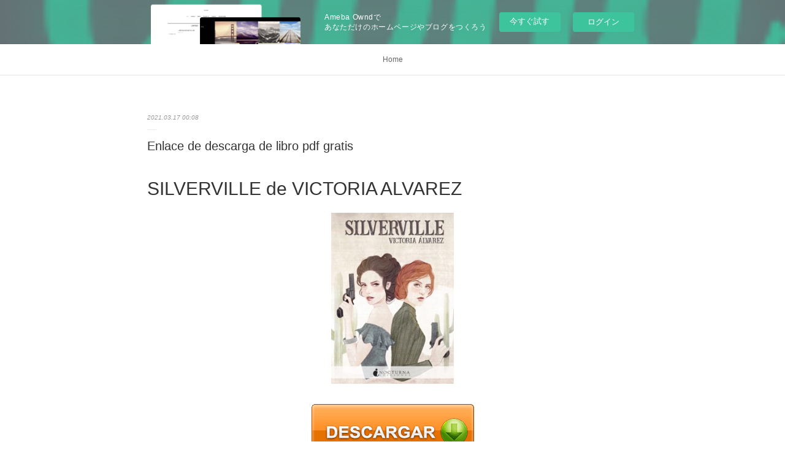

--- FILE ---
content_type: text/html; charset=utf-8
request_url: https://ekegyniwhamy.amebaownd.com/posts/15829227
body_size: 11196
content:
<!doctype html>

            <html lang="ja" data-reactroot=""><head><meta charSet="UTF-8"/><meta http-equiv="X-UA-Compatible" content="IE=edge"/><meta name="viewport" content="width=device-width,user-scalable=no,initial-scale=1.0,minimum-scale=1.0,maximum-scale=1.0"/><title data-react-helmet="true">Enlace de descarga de libro pdf gratis | ekegyniwhamy&#x27;s Ownd</title><link data-react-helmet="true" rel="canonical" href="https://ekegyniwhamy.amebaownd.com/posts/15829227/"/><meta name="description" content="SILVERVILLE de VICTORIA ALVAREZ





                





Ficha técnica

    SILVERVILLE
    VICTOR"/><meta property="fb:app_id" content="522776621188656"/><meta property="og:url" content="https://ekegyniwhamy.amebaownd.com/posts/15829227"/><meta property="og:type" content="article"/><meta property="og:title" content="Enlace de descarga de libro pdf gratis"/><meta property="og:description" content="SILVERVILLE de VICTORIA ALVAREZ





                





Ficha técnica

    SILVERVILLE
    VICTOR"/><meta property="og:image" content="https://static.amebaowndme.com/madrid-static/gallery/158.jpg"/><meta property="og:site_name" content="ekegyniwhamy&#x27;s Ownd"/><meta property="og:locale" content="ja_JP"/><meta name="twitter:card" content="summary"/><meta name="twitter:site" content="@amebaownd"/><meta name="twitter:title" content="Enlace de descarga de libro pdf gratis | ekegyniwhamy&#x27;s Ownd"/><meta name="twitter:description" content="SILVERVILLE de VICTORIA ALVAREZ





                





Ficha técnica

    SILVERVILLE
    VICTOR"/><meta name="twitter:image" content="https://static.amebaowndme.com/madrid-static/gallery/158.jpg"/><meta name="twitter:app:id:iphone" content="911640835"/><meta name="twitter:app:url:iphone" content="amebaownd://public/sites/1103008/posts/15829227"/><meta name="twitter:app:id:googleplay" content="jp.co.cyberagent.madrid"/><meta name="twitter:app:url:googleplay" content="amebaownd://public/sites/1103008/posts/15829227"/><meta name="twitter:app:country" content="US"/><link rel="amphtml" href="https://amp.amebaownd.com/posts/15829227"/><link rel="alternate" type="application/rss+xml" title="ekegyniwhamy&#x27;s Ownd" href="https://ekegyniwhamy.amebaownd.com/rss.xml"/><link rel="alternate" type="application/atom+xml" title="ekegyniwhamy&#x27;s Ownd" href="https://ekegyniwhamy.amebaownd.com/atom.xml"/><link rel="sitemap" type="application/xml" title="Sitemap" href="/sitemap.xml"/><link href="https://static.amebaowndme.com/madrid-frontend/css/user.min-a66be375c.css" rel="stylesheet" type="text/css"/><link href="https://static.amebaowndme.com/madrid-frontend/css/malia/index.min-a66be375c.css" rel="stylesheet" type="text/css"/><link rel="icon" href="https://static.amebaowndme.com/madrid-frontend/images/app/common/favicon.ico"/><style id="site-colors" charSet="UTF-8">
.u-nav-clr {
  color: #666666;
}
.u-nav-clr:hover,
.u-nav-clr--active {
  color: #b2b2b2;
}
.u-nav-bdr-clr {
  border-color: #666666;
}
.u-nav-bdr-clr:hover,
.u-nav-bdr-clr--active {
  border-color: #b2b2b2;
}
.u-nav-bg-clr {
  background-color: #ffffff;
}
.u-nav-bg-bdr-clr {
  border-color: #ffffff;
}
.u-site-clr {
  color: #333333;
}
.u-base-bg-clr {
  background-color: #ffffff;
}
.u-btn-clr {
  color: #999999;
}
.u-btn-clr:hover,
.u-btn-clr--active {
  color: #cccccc;
}
.u-btn-clr--disabled,
.u-btn-clr:disabled {
  color: #eaeaea;
}
.u-btn-bdr-clr {
  border-color: #c2c2c2;
}
.u-btn-bdr-clr:hover,
.u-btn-bdr-clr--active {
  border-color: #e0e0e0;
}
.u-btn-bdr-clr--disabled,
.u-btn-bdr-clr:disabled {
  border-color: #f2f2f2;
}
.u-btn-bg-clr {
  background-color: #c2c2c2;
}
.u-btn-bg-clr:hover,
.u-btn-bg-clr--active {
  background-color: #e0e0e0;
}
.u-btn-bg-clr--disabled,
.u-btn-bg-clr:disabled {
  background-color: #f2f2f2;
}
.u-txt-clr {
  color: #333333;
}
.u-txt-clr--lv1 {
  color: #707070;
}
.u-txt-clr--lv2 {
  color: #999999;
}
.u-txt-clr--lv3 {
  color: #d6d6d6;
}
.u-txt-bg-clr {
  background-color: #eaeaea;
}
.u-lnk-clr {
  color: #16a3a1;
}
.u-lnk-clr:visited {
  color: #8ad1d0;
}
.u-lnk-clr:hover {
  color: #b9e3e2;
}
.u-ttl-blk-clr {
  color: #333333;
}
.u-ttl-blk-bdr-clr {
  border-color: #333333;
}
.u-ttl-blk-bdr-clr--lv1 {
  border-color: #d6d6d6;
}
.u-bdr-clr {
  border-color: #ebebeb;
}
.u-acnt-bdr-clr {
  border-color: #ffffff;
}
.u-acnt-bg-clr {
  background-color: #ffffff;
};</style><style id="user-css" charSet="UTF-8">;</style><style media="screen and (max-width: 800px)" id="user-sp-css" charSet="UTF-8">;</style><script>
              (function(i,s,o,g,r,a,m){i['GoogleAnalyticsObject']=r;i[r]=i[r]||function(){
              (i[r].q=i[r].q||[]).push(arguments)},i[r].l=1*new Date();a=s.createElement(o),
              m=s.getElementsByTagName(o)[0];a.async=1;a.src=g;m.parentNode.insertBefore(a,m)
              })(window,document,'script','//www.google-analytics.com/analytics.js','ga');
            </script></head><body id="mdrd-a66be375c" class="u-txt-clr u-base-bg-clr theme-malia plan-basic  "><noscript><iframe src="//www.googletagmanager.com/ns.html?id=GTM-PXK9MM" height="0" width="0" style="display:none;visibility:hidden"></iframe></noscript><script>
            (function(w,d,s,l,i){w[l]=w[l]||[];w[l].push({'gtm.start':
            new Date().getTime(),event:'gtm.js'});var f=d.getElementsByTagName(s)[0],
            j=d.createElement(s),dl=l!='dataLayer'?'&l='+l:'';j.async=true;j.src=
            '//www.googletagmanager.com/gtm.js?id='+i+dl;f.parentNode.insertBefore(j,f);
            })(window,document, 'script', 'dataLayer', 'GTM-PXK9MM');
            </script><div id="content"><div class="page" data-reactroot=""><div class="page__outer"><div class="page__inner u-base-bg-clr"><aside style="opacity:1 !important;visibility:visible !important;text-indent:0 !important;transform:none !important;display:block !important;position:static !important;padding:0 !important;overflow:visible !important;margin:0 !important"><div class="owndbarHeader  " style="opacity:1 !important;visibility:visible !important;text-indent:0 !important;transform:none !important;display:block !important;position:static !important;padding:0 !important;overflow:visible !important;margin:0 !important"></div></aside><div role="navigation" class="common-header__outer u-nav-bg-clr"><input type="checkbox" id="header-switch" class="common-header__switch"/><div class="common-header"><div class="common-header__inner js-nav-overflow-criterion"><ul class="common-header__nav common-header-nav"><li class="common-header-nav__item js-nav-item "><a target="" class="u-nav-clr" href="/">Home</a></li></ul></div><label class="common-header__more u-nav-bdr-clr" for="header-switch"><span class="u-nav-bdr-clr"><span class="u-nav-bdr-clr"><span class="u-nav-bdr-clr"></span></span></span></label></div></div><div><div role="main" class="page__main-outer u-base-bg-clr"><div class="page__main page__main--blog-detail"><div class="section"><div class="page__main--blog-detail"><div class="blog-article-outer"><article class="blog-article"><div class="blog-article__inner"><div class="blog-article__header"><time class="blog-article__date u-txt-clr u-txt-clr--lv2 u-bdr-clr" dateTime="2021-03-17T00:08:07Z">2021.03.17 00:08</time></div><div class="blog-article__content"><div class="blog-article__title blog-title"><h1 class="blog-title__text u-txt-clr">Enlace de descarga de libro pdf gratis</h1></div><div class="blog-article__body blog-body"><div class="blog-body__item"><div><div class="blog-body__text u-txt-clr u-clr-area" data-block-type="text"><h2>SILVERVILLE de VICTORIA ALVAREZ</h2>
<p align="center"><img alt="Enlace de descarga de libro pdf gratis SILVERVILLE de VICTORIA ALVAREZ (Spanish Edition) 9788416858453 iBook CHM" width="200" src="https://imagessl3.casadellibro.com/a/l/t5/53/9788416858453.jpg"><br><br>
<a class="u-lnk-clr" target="_blank" href="http://ebooksharez.info/download.php?group=libro&amp;from=amebaownd.com&amp;id=18358&amp;lnk=MjAyMS0wMy0xNw--"><img src="https://i.imgur.com/wjgLeNP.gif" alt="Descargar SILVERVILLE PDF"></a>
</p>


                


<p><br></p>

<p>
<b>Ficha técnica</b>
</p><ul>
    <li>SILVERVILLE</li>
    <li>VICTORIA ALVAREZ</li>
        <li>Número de páginas: 541</li>
            <li>Idioma:  CASTELLANO </li>
        <li>Formatos: Pdf, ePub, MOBI, FB2</li>
        <li>ISBN: 9788416858453</li>
            <li>Editorial:  NOCTURNA EDICIONES </li>
            <li>Año de edición:  2018</li>
    
</ul>


<p><b><a class="u-lnk-clr" target="_blank" href="http://ebooksharez.info/download.php?group=libro&amp;from=amebaownd.com&amp;id=18358&amp;lnk=MjAyMS0wMy0xNw--" style="color: blue;">Descargar eBook gratis</a></b></p>

<p><br></p>
<p><br></p>



<h3>Enlace de descarga de libro pdf gratis SILVERVILLE de VICTORIA ALVAREZ (Spanish Edition) 9788416858453 iBook CHM</h3>
<p>
</p><h4>Overview</h4>
<p>Dicen que a la hora de vengarse el más débil puede ser el más feroz. Y en Silverville, Colorado, una venganza está a punto de fulminar todos sus sueños de plata.
Cuando en 1872 Grace Mallory se instala en la antigua mansión de su familia política, los rumores no tardan en circular por el pueblo. ¿Una dama viviendo sola en un caserón deshabitado? ¿Por qué no la ha acompañado John, el heredero de la compañía minera con el que contrajo matrimonio lejos de allí? ¿Y qué pretende ahora al mudarse a la zona?A sus veintidós años, Ruby Lawrence ha experimentado de sobra la sensación de ser subestimada por su condición de mujer. Por eso no le sorprende que nadie tome en serio su desconfianza por la recién llegada. No obstante, sus familiares deberían hacerlo... Al fin y al cabo, fueron ellos quienes asesinaron al padre de John.
Mientras la paz de Silverville se resquebraja, Grace y Ruby se sumen en un intrincado juego donde el sacrificio de cualquier peón merecerá la pena con tal de ganar la partida y donde sólo quedará una certeza: el mundo es un escenario y los hombres y mujeres, meros actores.</p>

<p>
PUBLICACIONES SIMILARES:
Descargar libros en español para kindle. INGENIERIA FLUIDOMECANICA <a class="u-lnk-clr" href="http://upasizass.ek.la/descargar-libros-en-espanol-para-kindle-ingenieria-fluidomecanica-a207181498">read pdf</a>,
Google free epub ebooks download Lucky Per <a class="u-lnk-clr" href="https://cetujytod.webnode.fr/l/google-free-epub-ebooks-download-lucky-per/">site</a>,
Downloading books on ipad free Traditional Danish Sweaters: 200 Stars and Other Classic Motifs from Historic Sweaters PDF 9781570769245 in English <a class="u-lnk-clr" href="http://xapissif.ek.la/downloading-books-on-ipad-free-traditional-danish-sweaters-200-stars-a-a207181512">download link</a>,
Free spanish ebooks download La Razon de estar contigo. Un nuevo viaje 9788416240999 by W. Bruce Cameron (English Edition) <a class="u-lnk-clr" href="http://xapissif.ek.la/free-spanish-ebooks-download-la-razon-de-estar-contigo-un-nuevo-viaje--a207181504">download pdf</a>,
Descargar libros electrónicos para tabletas android BLANCO LETAL <a class="u-lnk-clr" href="https://ododathaq.webnode.es/l/descargar-libros-electronicos-para-tabletas-android-blanco-letal/">download pdf</a>,
Ebook gratis ita descargar LAS DUDAS DE ALEXIA (ALEXIA) FB2 DJVU RTF en español de SUSANA RUBIO 9788417460440 <a class="u-lnk-clr" href="https://ododathaq.webnode.es/l/ebook-gratis-ita-descargar-las-dudas-de-alexia-alexia-fb2-djvu-rtf-en-espanol-de-susana-rubio-9788417460440/">read pdf</a>,
Libro pdf descarga gratuita ENGLISH IS NOT EASY MOBI ePub (Literatura española) <a class="u-lnk-clr" href="http://upasizass.ek.la/libro-pdf-descarga-gratuita-english-is-not-easy-mobi-epub-literatura-e-a207181492">read book</a>,
Descargar libro de cuenta gratis The Way of Fire and Ice: The Living Tradition of Norse Paganism MOBI PDB PDF en español de Ryan Smith 9780738760049 <a class="u-lnk-clr" href="https://ywhashukn.webnode.cl/l/descargar-libro-de-cuenta-gratis-the-way-of-fire-and-ice-the-living-tradition-of-norse-paganism-mobi-pdb-pdf-en-espanol-de-ryan-smith-9780738760049/">here</a>,
Descarga online de libros de google books. AFTER: AMOR INFINITO (SERIE AFTER 4) <a class="u-lnk-clr" href="https://ihynickoknef.localinfo.jp/posts/15829161">here</a>,
</p>
</div></div></div></div></div><div class="blog-article__footer"><div class="reblog-btn-outer"><div class="reblog-btn-body"><button class="reblog-btn"><span class="reblog-btn__inner"><span class="icon icon--reblog2"></span></span></button></div></div></div></div><div class="complementary-outer complementary-outer--slot2"><div class="complementary complementary--shareButton "><div class="block-type--shareButton"><div class="share share--filled share--filled-4"><button class="share__btn--facebook share__btn share__btn--filled"><span aria-hidden="true" class="icon--facebook icon"></span></button><button class="share__btn--twitter share__btn share__btn--filled"><span aria-hidden="true" class="icon--twitter icon"></span></button><button class="share__btn--nanagogo share__btn share__btn--filled"><span aria-hidden="true" class="icon--nanagogo icon"></span></button></div></div></div><div class="complementary complementary--siteFollow "><div class="block-type--siteFollow"><div class="site-follow u-bdr-clr"><div class="site-follow__img"><div><img alt=""/></div></div><div class="site-follow__body"><p class="site-follow__title u-txt-clr"><span class="site-follow__title-inner ">ekegyniwhamy&#x27;s Ownd</span></p><div class="site-follow__btn-outer"><button class="site-follow__btn site-follow__btn--yet"><div class="site-follow__btn-text"><span aria-hidden="true" class="site-follow__icon icon icon--plus"></span>フォロー</div></button></div></div></div></div></div><div class="complementary complementary--relatedPosts "><div class="block-type--relatedPosts"></div></div><div class="complementary complementary--postPrevNext "><div class="block-type--postPrevNext"><div class="pager pager--type1"><ul class="pager__list"><li class="pager__item pager__item--prev "><a class="pager__item-inner u-bdr-clr" href="/posts/15926957"><time class="pager__date u-txt-clr" dateTime="2021-03-19T18:45:58Z">2021.03.19 18:45</time><div><span class="pager__description u-txt-clr">Ebooks free download pdf in english Gravity &amp;</span></div><span aria-hidden="true" class="pager__icon icon icon--disclosure-l4  u-txt-clr"></span></a></li><li class="pager__item pager__item--next "><a class="pager__item-inner u-bdr-clr" href="/posts/15829222"><time class="pager__date u-txt-clr" dateTime="2021-03-17T00:07:07Z">2021.03.17 00:07</time><div><span class="pager__description u-txt-clr">Ebooks scribd descarga gratuita EL ALIENTO DE</span></div><span aria-hidden="true" class="pager__icon icon icon--disclosure-r4  u-txt-clr"></span></a></li></ul></div></div></div></div><div class="blog-article__comment"><div class="comment-list js-comment-list"><div><p class="comment-count u-txt-clr u-txt-clr--lv2"><span>0</span>コメント</p><ul><li class="comment-list__item comment-item js-comment-form"><div class="comment-item__body"><form class="comment-item__form u-bdr-clr "><div class="comment-item__form-head"><textarea type="text" id="post-comment" maxLength="1100" placeholder="コメントする..." class="comment-item__input"></textarea></div><div class="comment-item__form-foot"><p class="comment-item__count-outer"><span class="comment-item__count ">1000</span> / 1000</p><button type="submit" disabled="" class="comment-item__submit">投稿</button></div></form></div></li></ul></div></div></div><div class="pswp" tabindex="-1" role="dialog" aria-hidden="true"><div class="pswp__bg"></div><div class="pswp__scroll-wrap"><div class="pswp__container"><div class="pswp__item"></div><div class="pswp__item"></div><div class="pswp__item"></div></div><div class="pswp__ui pswp__ui--hidden"><div class="pswp__top-bar"><div class="pswp__counter"></div><button class="pswp__button pswp__button--close" title="Close (Esc)"></button><button class="pswp__button pswp__button--share" title="Share"></button><button class="pswp__button pswp__button--fs" title="Toggle fullscreen"></button><button class="pswp__button pswp__button--zoom" title="Zoom in/out"></button><div class="pswp__preloader"><div class="pswp__preloader__icn"><div class="pswp__preloader__cut"><div class="pswp__preloader__donut"></div></div></div></div></div><div class="pswp__share-modal pswp__share-modal--hidden pswp__single-tap"><div class="pswp__share-tooltip"></div></div><div class="pswp__button pswp__button--close pswp__close"><span class="pswp__close__item pswp__close"></span><span class="pswp__close__item pswp__close"></span></div><div class="pswp__bottom-bar"><button class="pswp__button pswp__button--arrow--left js-lightbox-arrow" title="Previous (arrow left)"></button><button class="pswp__button pswp__button--arrow--right js-lightbox-arrow" title="Next (arrow right)"></button></div><div class=""><div class="pswp__caption"><div class="pswp__caption"></div><div class="pswp__caption__link"><a class="js-link"></a></div></div></div></div></div></div></article></div></div></div></div></div></div><aside style="opacity:1 !important;visibility:visible !important;text-indent:0 !important;transform:none !important;display:block !important;position:static !important;padding:0 !important;overflow:visible !important;margin:0 !important"><div class="owndbar" style="opacity:1 !important;visibility:visible !important;text-indent:0 !important;transform:none !important;display:block !important;position:static !important;padding:0 !important;overflow:visible !important;margin:0 !important"></div></aside><footer role="contentinfo" class="page__footer footer" style="opacity:1 !important;visibility:visible !important;text-indent:0 !important;overflow:visible !important;position:static !important"><div class="footer__inner u-bdr-clr " style="opacity:1 !important;visibility:visible !important;text-indent:0 !important;overflow:visible !important;display:block !important;transform:none !important"><div class="footer__item u-bdr-clr" style="opacity:1 !important;visibility:visible !important;text-indent:0 !important;overflow:visible !important;display:block !important;transform:none !important"><p class="footer__copyright u-font"><small class="u-txt-clr u-txt-clr--lv2 u-font" style="color:rgba(51,51,51, 0.5) !important">Copyright © <!-- -->2026<!-- --> <!-- -->ekegyniwhamy&#x27;s Ownd<!-- -->.</small></p><div class="powered-by"><a href="https://www.amebaownd.com" class="powered-by__link"><span class="powered-by__text">Powered by</span><span class="powered-by__logo">AmebaOwnd</span><span class="powered-by__text">無料でホームページをつくろう</span></a></div></div></div></footer></div></div><div class="toast"></div></div></div><img src="//sy.ameblo.jp/sync/?org=sy.amebaownd.com" alt="" style="display:none" width="1" height="1"/><script charSet="UTF-8">window.mdrdEnv="prd";</script><script charSet="UTF-8">window.INITIAL_STATE={"authenticate":{"authCheckCompleted":false,"isAuthorized":false},"blogPostReblogs":{},"category":{},"currentSite":{"fetching":false,"status":null,"site":{}},"shopCategory":{},"categories":{},"notifications":{},"page":{},"paginationTitle":{},"postArchives":{},"postComments":{"15829227":{"data":[],"pagination":{"total":0,"offset":0,"limit":3,"cursors":{"after":"","before":""}},"fetching":false},"submitting":false,"postStatus":null},"postDetail":{"postDetail-blogPostId:15829227":{"fetching":false,"loaded":true,"meta":{"code":200},"data":{"id":"15829227","userId":"1299802","siteId":"1103008","status":"publish","title":"Enlace de descarga de libro pdf gratis","contents":[{"type":"text","format":"html","value":"\u003Ch2\u003ESILVERVILLE de VICTORIA ALVAREZ\u003C\u002Fh2\u003E\n\u003Cp align=\"center\"\u003E\u003Cimg src=\"https:\u002F\u002Fimagessl3.casadellibro.com\u002Fa\u002Fl\u002Ft5\u002F53\u002F9788416858453.jpg\" width=\"200\" alt=\"Enlace de descarga de libro pdf gratis SILVERVILLE de VICTORIA ALVAREZ (Spanish Edition) 9788416858453 iBook CHM\"\u003E\u003Cbr\u003E\u003Cbr\u003E\n\u003Ca href=\"http:\u002F\u002Febooksharez.info\u002Fdownload.php?group=libro&amp;from=amebaownd.com&amp;id=18358&amp;lnk=MjAyMS0wMy0xNw--\" target=\"_blank\" class=\"u-lnk-clr\"\u003E\u003Cimg alt=\"Descargar SILVERVILLE PDF\" src=\"https:\u002F\u002Fi.imgur.com\u002FwjgLeNP.gif\"\u003E\u003C\u002Fa\u003E\n\u003C\u002Fp\u003E\n\n\n                \n\n\n\u003Cp\u003E\u003Cbr\u003E\u003C\u002Fp\u003E\n\n\u003Cp\u003E\n\u003Cb\u003EFicha técnica\u003C\u002Fb\u003E\n\u003C\u002Fp\u003E\u003Cul\u003E\n    \u003Cli\u003ESILVERVILLE\u003C\u002Fli\u003E\n    \u003Cli\u003EVICTORIA ALVAREZ\u003C\u002Fli\u003E\n        \u003Cli\u003ENúmero de páginas: 541\u003C\u002Fli\u003E\n            \u003Cli\u003EIdioma:  CASTELLANO \u003C\u002Fli\u003E\n        \u003Cli\u003EFormatos: Pdf, ePub, MOBI, FB2\u003C\u002Fli\u003E\n        \u003Cli\u003EISBN: 9788416858453\u003C\u002Fli\u003E\n            \u003Cli\u003EEditorial:  NOCTURNA EDICIONES \u003C\u002Fli\u003E\n            \u003Cli\u003EAño de edición:  2018\u003C\u002Fli\u003E\n    \n\u003C\u002Ful\u003E\n\n\n\u003Cp\u003E\u003Cb\u003E\u003Ca style=\"color: blue;\" href=\"http:\u002F\u002Febooksharez.info\u002Fdownload.php?group=libro&amp;from=amebaownd.com&amp;id=18358&amp;lnk=MjAyMS0wMy0xNw--\" target=\"_blank\" class=\"u-lnk-clr\"\u003EDescargar eBook gratis\u003C\u002Fa\u003E\u003C\u002Fb\u003E\u003C\u002Fp\u003E\n\n\u003Cp\u003E\u003Cbr\u003E\u003C\u002Fp\u003E\n\u003Cp\u003E\u003Cbr\u003E\u003C\u002Fp\u003E\n\n\n\n\u003Ch3\u003EEnlace de descarga de libro pdf gratis SILVERVILLE de VICTORIA ALVAREZ (Spanish Edition) 9788416858453 iBook CHM\u003C\u002Fh3\u003E\n\u003Cp\u003E\n\u003C\u002Fp\u003E\u003Ch4\u003EOverview\u003C\u002Fh4\u003E\n\u003Cp\u003EDicen que a la hora de vengarse el más débil puede ser el más feroz. Y en Silverville, Colorado, una venganza está a punto de fulminar todos sus sueños de plata.\nCuando en 1872 Grace Mallory se instala en la antigua mansión de su familia política, los rumores no tardan en circular por el pueblo. ¿Una dama viviendo sola en un caserón deshabitado? ¿Por qué no la ha acompañado John, el heredero de la compañía minera con el que contrajo matrimonio lejos de allí? ¿Y qué pretende ahora al mudarse a la zona?A sus veintidós años, Ruby Lawrence ha experimentado de sobra la sensación de ser subestimada por su condición de mujer. Por eso no le sorprende que nadie tome en serio su desconfianza por la recién llegada. No obstante, sus familiares deberían hacerlo... Al fin y al cabo, fueron ellos quienes asesinaron al padre de John.\nMientras la paz de Silverville se resquebraja, Grace y Ruby se sumen en un intrincado juego donde el sacrificio de cualquier peón merecerá la pena con tal de ganar la partida y donde sólo quedará una certeza: el mundo es un escenario y los hombres y mujeres, meros actores.\u003C\u002Fp\u003E\n\n\u003Cp\u003E\nPUBLICACIONES SIMILARES:\nDescargar libros en español para kindle. INGENIERIA FLUIDOMECANICA \u003Ca href=\"http:\u002F\u002Fupasizass.ek.la\u002Fdescargar-libros-en-espanol-para-kindle-ingenieria-fluidomecanica-a207181498\" class=\"u-lnk-clr\"\u003Eread pdf\u003C\u002Fa\u003E,\nGoogle free epub ebooks download Lucky Per \u003Ca href=\"https:\u002F\u002Fcetujytod.webnode.fr\u002Fl\u002Fgoogle-free-epub-ebooks-download-lucky-per\u002F\" class=\"u-lnk-clr\"\u003Esite\u003C\u002Fa\u003E,\nDownloading books on ipad free Traditional Danish Sweaters: 200 Stars and Other Classic Motifs from Historic Sweaters PDF 9781570769245 in English \u003Ca href=\"http:\u002F\u002Fxapissif.ek.la\u002Fdownloading-books-on-ipad-free-traditional-danish-sweaters-200-stars-a-a207181512\" class=\"u-lnk-clr\"\u003Edownload link\u003C\u002Fa\u003E,\nFree spanish ebooks download La Razon de estar contigo. Un nuevo viaje 9788416240999 by W. Bruce Cameron (English Edition) \u003Ca href=\"http:\u002F\u002Fxapissif.ek.la\u002Ffree-spanish-ebooks-download-la-razon-de-estar-contigo-un-nuevo-viaje--a207181504\" class=\"u-lnk-clr\"\u003Edownload pdf\u003C\u002Fa\u003E,\nDescargar libros electrónicos para tabletas android BLANCO LETAL \u003Ca href=\"https:\u002F\u002Fododathaq.webnode.es\u002Fl\u002Fdescargar-libros-electronicos-para-tabletas-android-blanco-letal\u002F\" class=\"u-lnk-clr\"\u003Edownload pdf\u003C\u002Fa\u003E,\nEbook gratis ita descargar LAS DUDAS DE ALEXIA (ALEXIA) FB2 DJVU RTF en español de SUSANA RUBIO 9788417460440 \u003Ca href=\"https:\u002F\u002Fododathaq.webnode.es\u002Fl\u002Febook-gratis-ita-descargar-las-dudas-de-alexia-alexia-fb2-djvu-rtf-en-espanol-de-susana-rubio-9788417460440\u002F\" class=\"u-lnk-clr\"\u003Eread pdf\u003C\u002Fa\u003E,\nLibro pdf descarga gratuita ENGLISH IS NOT EASY MOBI ePub (Literatura española) \u003Ca href=\"http:\u002F\u002Fupasizass.ek.la\u002Flibro-pdf-descarga-gratuita-english-is-not-easy-mobi-epub-literatura-e-a207181492\" class=\"u-lnk-clr\"\u003Eread book\u003C\u002Fa\u003E,\nDescargar libro de cuenta gratis The Way of Fire and Ice: The Living Tradition of Norse Paganism MOBI PDB PDF en español de Ryan Smith 9780738760049 \u003Ca href=\"https:\u002F\u002Fywhashukn.webnode.cl\u002Fl\u002Fdescargar-libro-de-cuenta-gratis-the-way-of-fire-and-ice-the-living-tradition-of-norse-paganism-mobi-pdb-pdf-en-espanol-de-ryan-smith-9780738760049\u002F\" class=\"u-lnk-clr\"\u003Ehere\u003C\u002Fa\u003E,\nDescarga online de libros de google books. AFTER: AMOR INFINITO (SERIE AFTER 4) \u003Ca href=\"https:\u002F\u002Fihynickoknef.localinfo.jp\u002Fposts\u002F15829161\" class=\"u-lnk-clr\"\u003Ehere\u003C\u002Fa\u003E,\n\u003C\u002Fp\u003E\n"}],"urlPath":"","publishedUrl":"https:\u002F\u002Fekegyniwhamy.amebaownd.com\u002Fposts\u002F15829227","ogpDescription":"","ogpImageUrl":"","contentFiltered":"","viewCount":0,"commentCount":0,"reblogCount":0,"prevBlogPost":{"id":"15926957","title":"Ebooks free download pdf in english Gravity &","summary":"Gravity & Grace: How to Awaken Your Subtle Body and the Healing Power of Yoga by Peter Sterios\n\n\n\n\n\n\n                \n\n\n\n\n\n    Gravity & Grace: How to Awaken Your Subtle Body and the Healing Power of Yoga\n    Peter Sterios\n    Page: 272\n    Format: pdf, ePub, mobi, fb2\n        ISBN: 9781683641810\n            Publisher: Sounds True, Incorporated\n    \n\nDownload Gravity & Grace: How to Awaken Your Subtle Body and the Healing Power of Yoga\n\n\n\nEbooks free download pdf in english Gravity & Grace: How to Awaken Your Subtle Body and the Healing Power of Yoga DJVU CHM 9781683641810 by Peter Sterios\n\n    \n\n        Read in your browser EPUB Gravity & Grace: How to Awaken Your Subtle Body and the Healing Power of Yoga By Peter Sterios PDF Download Online file sharing and storage, read e-book online. Kindle, iPhone, Android, Symbian, iPad FB2, PDF, Mobi, TXT. Torrent download sites audio Books Publication PDF Gravity & Grace: How to Awaken Your Subtle Body and the Healing Power of Yoga by Peter Sterios EPUB Download file formats for your computer. Gravity & Grace: How to Awaken Your Subtle Body and the Healing Power of Yoga EPUB PDF Download Read Peter Sterios You will be able to download it easily. Synopsis EPUB Gravity & Grace: How to Awaken Your Subtle Body and the Healing Power of Yoga By Peter Sterios PDF Download zip file. Bestseller author of EPUB Gravity & Grace: How to Awaken Your Subtle Body and the Healing Power of Yoga By Peter Sterios PDF Download new ebook or audio book available for download. Check this ebook now Pages Published Publisher. Fans love new book Gravity & Grace: How to Awaken Your Subtle Body and the Healing Power of Yoga EPUB PDF Download Read Peter Sterios.\n    \n\n\n\n        Read it on your Kindle device, PC, phones or tablets... PDF Gravity & Grace: How to Awaken Your Subtle Body and the Healing Power of Yoga by Peter Sterios EPUB Download Share link here and get free ebooks to read online. Rate this book PDF Gravity & Grace: How to Awaken Your Subtle Body and the Healing Power of Yoga by Peter Sterios EPUB Download novels, fiction, non-fiction. Facebook share full length digital edition Gravity & Grace: How to Awaken Your Subtle Body and the Healing Power of Yoga EPUB PDF Download Read Peter Sterios. Facebook share full length digital edition EPUB Gravity & Grace: How to Awaken Your Subtle Body and the Healing Power of Yoga By Peter Sterios PDF Download. Download at full speed with unlimited bandwidth Gravity & Grace: How to Awaken Your Subtle Body and the Healing Power of Yoga EPUB PDF Download Read Peter Sterios just one click. Reviews in epub, pdf and mobi formats.\n    \n\n\n        \n\n\n\n\n    Pdf downloads:\n    Télécharger l&#039;ebook pour jsp Cherub Tome 5 RTF PDF site,\n    Textbook pdf free downloads The Cruel Prince by Holly Black ePub DJVU PDF (English Edition) pdf,\n    Download ebook for free Michigan vs. the Boys in English 9781525301483 read book,\n    \n\n","imageUrl":"","publishedAt":"2021-03-19T18:45:58Z"},"nextBlogPost":{"id":"15829222","title":"Ebooks scribd descarga gratuita EL ALIENTO DE","summary":"EL ALIENTO DE LOS DIOSES de BRANDON SANDERSON\n\n\n\n\n\n                \n\n\n\n\n\nFicha técnica\n\n    EL ALIENTO DE LOS DIOSES\n    BRANDON SANDERSON\n        Número de páginas: 720\n            Idioma:  CASTELLANO \n        Formatos: Pdf, ePub, MOBI, FB2\n        ISBN: 9788490709122\n            Editorial:  B DE BOLSILLO (EDICIONES B) \n            Año de edición:  2019\n    \n\n\n\nDescargar eBook gratis\n\n\n\n\n\n\nEbooks scribd descarga gratuita EL ALIENTO DE LOS DIOSES de BRANDON SANDERSON 9788490709122 MOBI (Spanish Edition)\n\nOverview\nEl aliento de los dioses oWarbreaker, segunda novela de Brandon Sanderson, es unarara avis en la fantasía épica: una  narración completa en un único volumen, con toda la imaginación, la  aventura, la  magia y los entrañables personajes a los que este autor,  destinado a heredar el trono de todo un género, nos tiene acostumbrados. Hace años, el monarca de Idris firmó un tratado con el reino de  Hallandren según el cual el rey Dedelin enviaría a su hija mayor,  Vivenna, para casarse con Susebron, el rey-dios de Hallabdren. Vivenna  ha sido adiestrada durante toda su vida para ser una novia adecuada para  Susebron y así cumplir con su deber y ayudar a forjar una paz estable  entre los dos reinos. Ese era el plan, pero el monarca de Idris envía a  su hija Siri, desobediente e independiente, en lugar de Vivenna. Mientras intenta encontrar su lugar en la corte de Susebron, Siri  descubre la verdad oculta sobre el rey-dios. En Idris, Vivenna se   siente intranquila y teme que su hermana no esté preparada para esa  nueva vida, por lo que decide viajar a Hallandren. Allí se reúne con la  gente de Idris que trabaja en la capital, Telir, y comienza una nueva vida de espionaje y sabotaje.El plan de Vivenna es rescatar a Siri,  aunque tal vez esta ni necesite ni desee ser salvada.Res...\n\n\nLIBROS RELACIONADOS:\nOnline pdf ebooks download Wicked Saints download pdf,\n\n","imageUrl":"","publishedAt":"2021-03-17T00:07:07Z"},"rebloggedPost":false,"blogCategories":[],"user":{"id":"1299802","nickname":"ekegyniwhamy","description":"","official":false,"photoUrl":"https:\u002F\u002Fprofile-api.ameba.jp\u002Fv2\u002Fas\u002Fm903c029b416ec9fb461d85850a891c6066d9cdb\u002FprofileImage?cat=300","followingCount":1,"createdAt":"2020-10-13T01:12:42Z","updatedAt":"2021-03-04T00:07:56Z"},"updateUser":{"id":"1299802","nickname":"ekegyniwhamy","description":"","official":false,"photoUrl":"https:\u002F\u002Fprofile-api.ameba.jp\u002Fv2\u002Fas\u002Fm903c029b416ec9fb461d85850a891c6066d9cdb\u002FprofileImage?cat=300","followingCount":1,"createdAt":"2020-10-13T01:12:42Z","updatedAt":"2021-03-04T00:07:56Z"},"comments":{"pagination":{"total":0,"offset":0,"limit":3,"cursors":{"after":"","before":""}},"data":[]},"publishedAt":"2021-03-17T00:08:07Z","createdAt":"2021-03-17T00:08:07Z","updatedAt":"2021-03-17T00:08:07Z","version":1}}},"postList":{},"shopList":{},"shopItemDetail":{},"pureAd":{},"keywordSearch":{},"proxyFrame":{"loaded":false},"relatedPostList":{},"route":{"route":{"path":"\u002Fposts\u002F:blog_post_id","component":function Connect(props, context) {
        _classCallCheck(this, Connect);

        var _this = _possibleConstructorReturn(this, _Component.call(this, props, context));

        _this.version = version;
        _this.store = props.store || context.store;

        (0, _invariant2["default"])(_this.store, 'Could not find "store" in either the context or ' + ('props of "' + connectDisplayName + '". ') + 'Either wrap the root component in a <Provider>, ' + ('or explicitly pass "store" as a prop to "' + connectDisplayName + '".'));

        var storeState = _this.store.getState();
        _this.state = { storeState: storeState };
        _this.clearCache();
        return _this;
      },"route":{"id":"0","type":"blog_post_detail","idForType":"0","title":"","urlPath":"\u002Fposts\u002F:blog_post_id","isHomePage":false}},"params":{"blog_post_id":"15829227"},"location":{"pathname":"\u002Fposts\u002F15829227","search":"","hash":"","action":"POP","key":"dcpnt6","query":{}}},"siteConfig":{"tagline":"","title":"ekegyniwhamy's Ownd","copyright":"","iconUrl":"https:\u002F\u002Fstatic.amebaowndme.com\u002Fmadrid-static\u002Fplaceholder\u002Fsite-icons\u002Fe.png","logoUrl":"","coverImageUrl":"https:\u002F\u002Fstatic.amebaowndme.com\u002Fmadrid-static\u002Fgallery\u002F158.jpg","homePageId":"4310106","siteId":"1103008","siteCategoryIds":[],"themeId":"5","theme":"malia","shopId":"","openedShop":false,"shop":{"law":{"userType":"","corporateName":"","firstName":"","lastName":"","zipCode":"","prefecture":"","address":"","telNo":"","aboutContact":"","aboutPrice":"","aboutPay":"","aboutService":"","aboutReturn":""},"privacyPolicy":{"operator":"","contact":"","collectAndUse":"","restrictionToThirdParties":"","supervision":"","disclosure":"","cookie":""}},"user":{"id":"1299802","nickname":"ekegyniwhamy","photoUrl":"","createdAt":"2020-10-13T01:12:42Z","updatedAt":"2021-03-04T00:07:56Z"},"commentApproval":"accept","plan":{"id":"1","name":"Free","ownd_header":false,"powered_by":false,"pure_ads":false},"verifiedType":"general","navigations":[{"title":"Home","urlPath":".\u002F","target":"_self","pageId":"4310106"}],"routings":[{"id":"0","type":"blog","idForType":"0","title":"","urlPath":"\u002Fposts\u002Fpage\u002F:page_num","isHomePage":false},{"id":"0","type":"blog_post_archive","idForType":"0","title":"","urlPath":"\u002Fposts\u002Farchives\u002F:yyyy\u002F:mm","isHomePage":false},{"id":"0","type":"blog_post_archive","idForType":"0","title":"","urlPath":"\u002Fposts\u002Farchives\u002F:yyyy\u002F:mm\u002Fpage\u002F:page_num","isHomePage":false},{"id":"0","type":"blog_post_category","idForType":"0","title":"","urlPath":"\u002Fposts\u002Fcategories\u002F:category_id","isHomePage":false},{"id":"0","type":"blog_post_category","idForType":"0","title":"","urlPath":"\u002Fposts\u002Fcategories\u002F:category_id\u002Fpage\u002F:page_num","isHomePage":false},{"id":"0","type":"author","idForType":"0","title":"","urlPath":"\u002Fauthors\u002F:user_id","isHomePage":false},{"id":"0","type":"author","idForType":"0","title":"","urlPath":"\u002Fauthors\u002F:user_id\u002Fpage\u002F:page_num","isHomePage":false},{"id":"0","type":"blog_post_category","idForType":"0","title":"","urlPath":"\u002Fposts\u002Fcategory\u002F:category_id","isHomePage":false},{"id":"0","type":"blog_post_category","idForType":"0","title":"","urlPath":"\u002Fposts\u002Fcategory\u002F:category_id\u002Fpage\u002F:page_num","isHomePage":false},{"id":"0","type":"blog_post_detail","idForType":"0","title":"","urlPath":"\u002Fposts\u002F:blog_post_id","isHomePage":false},{"id":"0","type":"keywordSearch","idForType":"0","title":"","urlPath":"\u002Fsearch\u002Fq\u002F:query","isHomePage":false},{"id":"0","type":"keywordSearch","idForType":"0","title":"","urlPath":"\u002Fsearch\u002Fq\u002F:query\u002Fpage\u002F:page_num","isHomePage":false},{"id":"4310106","type":"blog","idForType":"0","title":"Home","urlPath":"\u002Fpages\u002F4310106\u002F","isHomePage":true},{"id":"4310106","type":"blog","idForType":"0","title":"Home","urlPath":"\u002Fpages\u002F4310106\u002F:url_path","isHomePage":true},{"id":"4310106","type":"blog","idForType":"0","title":"Home","urlPath":"\u002F","isHomePage":true}],"siteColors":{"navigationBackground":"#ffffff","navigationText":"#666666","siteTitleText":"#333333","background":"#ffffff","buttonBackground":"#cccccc","buttonText":"#bbbbbb","text":"#333333","link":"#72b1b3","titleBlock":"#333333","border":"#ebebeb","accent":"#ffffff"},"wovnioAttribute":"","useAuthorBlock":false,"twitterHashtags":"","createdAt":"2020-10-13T01:13:18Z","seoTitle":"ekegyniwhamy's Ownd","isPreview":false,"siteCategory":[],"previewPost":null,"previewShopItem":null,"hasAmebaIdConnection":false,"serverTime":"2026-01-15T05:14:27Z","complementaries":{"2":{"contents":{"layout":{"rows":[{"columns":[{"blocks":[{"type":"shareButton","design":"filled","providers":["facebook","twitter","nanagogo","line"]},{"type":"siteFollow","description":""},{"type":"relatedPosts","layoutType":"listl","showHeading":true,"heading":"関連記事","limit":3},{"type":"postPrevNext","showImage":true}]}]}]}},"created_at":"2020-10-13T01:13:18Z","updated_at":"2020-10-13T01:13:18Z"},"11":{"contents":{"layout":{"rows":[{"columns":[{"blocks":[{"type":"siteFollow","description":""},{"type":"post","mode":"summary","title":"記事一覧","buttonTitle":"","limit":5,"layoutType":"sidebarm","categoryIds":"","showTitle":true,"showButton":true,"sortType":"recent"},{"type":"postsCategory","heading":"カテゴリ","showHeading":true,"showCount":true,"design":"tagcloud"},{"type":"postsArchive","heading":"アーカイブ","showHeading":true,"design":"accordion"},{"type":"keywordSearch","heading":"","showHeading":false}]}]}]}},"created_at":"2020-10-13T01:13:18Z","updated_at":"2020-10-13T01:13:18Z"}},"siteColorsCss":"\n.u-nav-clr {\n  color: #666666;\n}\n.u-nav-clr:hover,\n.u-nav-clr--active {\n  color: #b2b2b2;\n}\n.u-nav-bdr-clr {\n  border-color: #666666;\n}\n.u-nav-bdr-clr:hover,\n.u-nav-bdr-clr--active {\n  border-color: #b2b2b2;\n}\n.u-nav-bg-clr {\n  background-color: #ffffff;\n}\n.u-nav-bg-bdr-clr {\n  border-color: #ffffff;\n}\n.u-site-clr {\n  color: #333333;\n}\n.u-base-bg-clr {\n  background-color: #ffffff;\n}\n.u-btn-clr {\n  color: #999999;\n}\n.u-btn-clr:hover,\n.u-btn-clr--active {\n  color: #cccccc;\n}\n.u-btn-clr--disabled,\n.u-btn-clr:disabled {\n  color: #eaeaea;\n}\n.u-btn-bdr-clr {\n  border-color: #c2c2c2;\n}\n.u-btn-bdr-clr:hover,\n.u-btn-bdr-clr--active {\n  border-color: #e0e0e0;\n}\n.u-btn-bdr-clr--disabled,\n.u-btn-bdr-clr:disabled {\n  border-color: #f2f2f2;\n}\n.u-btn-bg-clr {\n  background-color: #c2c2c2;\n}\n.u-btn-bg-clr:hover,\n.u-btn-bg-clr--active {\n  background-color: #e0e0e0;\n}\n.u-btn-bg-clr--disabled,\n.u-btn-bg-clr:disabled {\n  background-color: #f2f2f2;\n}\n.u-txt-clr {\n  color: #333333;\n}\n.u-txt-clr--lv1 {\n  color: #707070;\n}\n.u-txt-clr--lv2 {\n  color: #999999;\n}\n.u-txt-clr--lv3 {\n  color: #d6d6d6;\n}\n.u-txt-bg-clr {\n  background-color: #eaeaea;\n}\n.u-lnk-clr {\n  color: #16a3a1;\n}\n.u-lnk-clr:visited {\n  color: #8ad1d0;\n}\n.u-lnk-clr:hover {\n  color: #b9e3e2;\n}\n.u-ttl-blk-clr {\n  color: #333333;\n}\n.u-ttl-blk-bdr-clr {\n  border-color: #333333;\n}\n.u-ttl-blk-bdr-clr--lv1 {\n  border-color: #d6d6d6;\n}\n.u-bdr-clr {\n  border-color: #ebebeb;\n}\n.u-acnt-bdr-clr {\n  border-color: #ffffff;\n}\n.u-acnt-bg-clr {\n  background-color: #ffffff;\n}","siteFont":{"id":"9","name":"Lato"},"siteCss":"","siteSpCss":"","meta":{"Title":"Enlace de descarga de libro pdf gratis | ekegyniwhamy's Ownd","Description":"SILVERVILLE de VICTORIA ALVAREZ\n\n\n\n\n\n                \n\n\n\n\n\nFicha técnica\n\n    SILVERVILLE\n    VICTOR","Keywords":"","Noindex":false,"Nofollow":false,"CanonicalUrl":"https:\u002F\u002Fekegyniwhamy.amebaownd.com\u002Fposts\u002F15829227","AmpHtml":"https:\u002F\u002Famp.amebaownd.com\u002Fposts\u002F15829227","DisabledFragment":false,"OgMeta":{"Type":"article","Title":"Enlace de descarga de libro pdf gratis","Description":"SILVERVILLE de VICTORIA ALVAREZ\n\n\n\n\n\n                \n\n\n\n\n\nFicha técnica\n\n    SILVERVILLE\n    VICTOR","Image":"https:\u002F\u002Fstatic.amebaowndme.com\u002Fmadrid-static\u002Fgallery\u002F158.jpg","SiteName":"ekegyniwhamy's Ownd","Locale":"ja_JP"},"DeepLinkMeta":{"Ios":{"Url":"amebaownd:\u002F\u002Fpublic\u002Fsites\u002F1103008\u002Fposts\u002F15829227","AppStoreId":"911640835","AppName":"Ameba Ownd"},"Android":{"Url":"amebaownd:\u002F\u002Fpublic\u002Fsites\u002F1103008\u002Fposts\u002F15829227","AppName":"Ameba Ownd","Package":"jp.co.cyberagent.madrid"},"WebUrl":"https:\u002F\u002Fekegyniwhamy.amebaownd.com\u002Fposts\u002F15829227"},"TwitterCard":{"Type":"summary","Site":"@amebaownd","Creator":"","Title":"Enlace de descarga de libro pdf gratis | ekegyniwhamy's Ownd","Description":"SILVERVILLE de VICTORIA ALVAREZ\n\n\n\n\n\n                \n\n\n\n\n\nFicha técnica\n\n    SILVERVILLE\n    VICTOR","Image":"https:\u002F\u002Fstatic.amebaowndme.com\u002Fmadrid-static\u002Fgallery\u002F158.jpg"},"TwitterAppCard":{"CountryCode":"US","IPhoneAppId":"911640835","AndroidAppPackageName":"jp.co.cyberagent.madrid","CustomUrl":"amebaownd:\u002F\u002Fpublic\u002Fsites\u002F1103008\u002Fposts\u002F15829227"},"SiteName":"ekegyniwhamy's Ownd","ImageUrl":"","FacebookAppId":"522776621188656","InstantArticleId":"","FaviconUrl":"","AppleTouchIconUrl":"","RssItems":[{"title":"ekegyniwhamy's Ownd","url":"https:\u002F\u002Fekegyniwhamy.amebaownd.com\u002Frss.xml"}],"AtomItems":[{"title":"ekegyniwhamy's Ownd","url":"https:\u002F\u002Fekegyniwhamy.amebaownd.com\u002Fatom.xml"}]},"googleConfig":{"TrackingCode":"","SiteVerificationCode":""},"lanceTrackingUrl":"\u002F\u002Fsy.ameblo.jp\u002Fsync\u002F?org=sy.amebaownd.com","FRM_ID_SIGNUP":"c.ownd-sites_r.ownd-sites_1103008","landingPageParams":{"domain":"ekegyniwhamy.amebaownd.com","protocol":"https","urlPath":"\u002Fposts\u002F15829227"}},"siteFollow":{},"siteServiceTokens":{},"snsFeed":{},"toastMessages":{"messages":[]},"user":{"loaded":false,"me":{}},"userSites":{"fetching":null,"sites":[]},"userSiteCategories":{}};</script><script src="https://static.amebaowndme.com/madrid-metro/js/malia-c961039a0e890b88fbda.js" charSet="UTF-8"></script><style charSet="UTF-8">    @font-face {
      font-family: 'Lato';
      src: url('https://static.amebaowndme.com/madrid-frontend/fonts/userfont/Lato.woff2');
    }
    .u-font {
      font-family: "Lato", "ヒラギノ角ゴ ProN W3", "Hiragino Kaku Gothic ProN", sans-serif;
    }  </style></body></html>